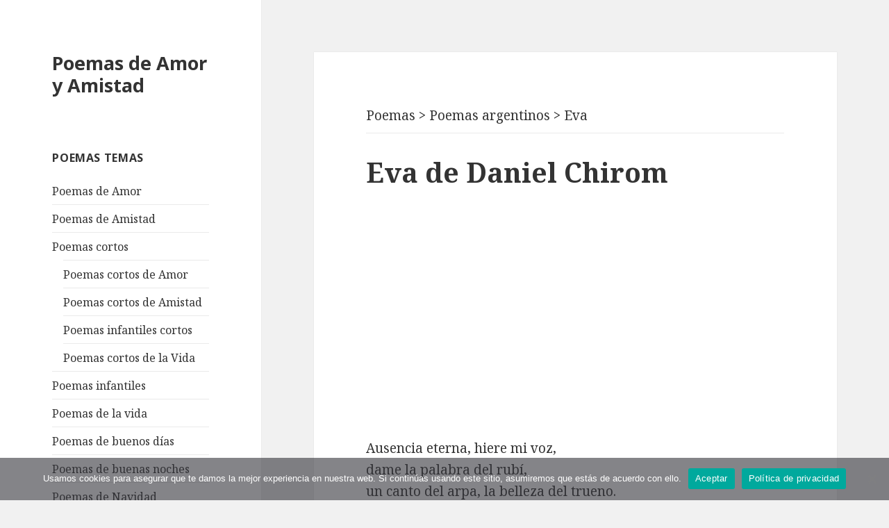

--- FILE ---
content_type: text/html; charset=utf-8
request_url: https://www.google.com/recaptcha/api2/aframe
body_size: 268
content:
<!DOCTYPE HTML><html><head><meta http-equiv="content-type" content="text/html; charset=UTF-8"></head><body><script nonce="CgM94h3C_vbfy4_K45jKxA">/** Anti-fraud and anti-abuse applications only. See google.com/recaptcha */ try{var clients={'sodar':'https://pagead2.googlesyndication.com/pagead/sodar?'};window.addEventListener("message",function(a){try{if(a.source===window.parent){var b=JSON.parse(a.data);var c=clients[b['id']];if(c){var d=document.createElement('img');d.src=c+b['params']+'&rc='+(localStorage.getItem("rc::a")?sessionStorage.getItem("rc::b"):"");window.document.body.appendChild(d);sessionStorage.setItem("rc::e",parseInt(sessionStorage.getItem("rc::e")||0)+1);localStorage.setItem("rc::h",'1770131067530');}}}catch(b){}});window.parent.postMessage("_grecaptcha_ready", "*");}catch(b){}</script></body></html>